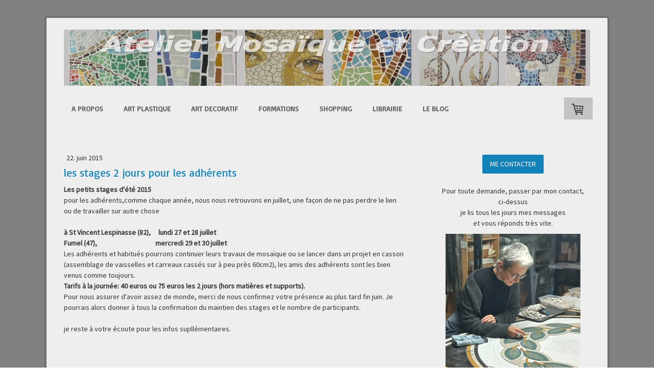

--- FILE ---
content_type: text/html; charset=UTF-8
request_url: https://www.mosaique-et-creation.com/2015/06/22/les-stages-2-jours-pour-les-adh%C3%A9rents/
body_size: 13859
content:
<!DOCTYPE html>
<html lang="fr-FR"><head>
    <meta charset="utf-8"/>
    <link rel="dns-prefetch preconnect" href="https://u.jimcdn.com/" crossorigin="anonymous"/>
<link rel="dns-prefetch preconnect" href="https://assets.jimstatic.com/" crossorigin="anonymous"/>
<link rel="dns-prefetch preconnect" href="https://image.jimcdn.com" crossorigin="anonymous"/>
<link rel="dns-prefetch preconnect" href="https://fonts.jimstatic.com" crossorigin="anonymous"/>
<meta name="viewport" content="width=device-width, initial-scale=1"/>
<meta http-equiv="X-UA-Compatible" content="IE=edge"/>
<meta name="description" content=""/>
<meta name="robots" content="index, follow, archive"/>
<meta property="st:section" content=""/>
<meta name="generator" content="Jimdo Creator"/>
<meta name="twitter:title" content="les stages 2 jours pour les adhérents"/>
<meta name="twitter:description" content="Les petits stages d'été 2015 pour les adhérents,comme chaque année, nous nous retrouvons en juillet, une façon de ne pas perdre le lien ou de travailler sur autre chose à St Vincent Lespinasse (82), lundi 27 et 28 juillet Fumel (47), mercredi 29 et 30 juillet Les adhérents et habitués pourrons continuer leurs travaux de mosaïque ou se lancer dans un projet en casson (assemblage de vaisselles et carreaux cassés sur à peu près 60cm2), les amis des adhérents sont les bien venus comme toujours. Tarifs à la journée: 40 euros ou 75 euros les 2 jours (hors matières et supports). Pour nous assurer d'avoir assez de monde, merci de nous confirmez votre présence au plus tard fin juin. Je pourrais alors donner à tous la confirmation du maintien des stages et le nombre de participants. je reste à votre écoute pour les infos supllémentaires."/>
<meta name="twitter:card" content="summary_large_image"/>
<meta property="og:url" content="http://www.mosaique-et-creation.com/2015/06/22/les-stages-2-jours-pour-les-adh%C3%A9rents/"/>
<meta property="og:title" content="les stages 2 jours pour les adhérents"/>
<meta property="og:description" content="Les petits stages d'été 2015 pour les adhérents,comme chaque année, nous nous retrouvons en juillet, une façon de ne pas perdre le lien ou de travailler sur autre chose à St Vincent Lespinasse (82), lundi 27 et 28 juillet Fumel (47), mercredi 29 et 30 juillet Les adhérents et habitués pourrons continuer leurs travaux de mosaïque ou se lancer dans un projet en casson (assemblage de vaisselles et carreaux cassés sur à peu près 60cm2), les amis des adhérents sont les bien venus comme toujours. Tarifs à la journée: 40 euros ou 75 euros les 2 jours (hors matières et supports). Pour nous assurer d'avoir assez de monde, merci de nous confirmez votre présence au plus tard fin juin. Je pourrais alors donner à tous la confirmation du maintien des stages et le nombre de participants. je reste à votre écoute pour les infos supllémentaires."/>
<meta property="og:type" content="article"/>
<meta property="og:locale" content="fr_FR"/>
<meta property="og:site_name" content="Mosaique et Creation, Mathilde L'Huillier"/>
<meta property="article:published_time" content="2015-06-22 12:09:00"/><title>les stages 2 jours pour les adhérents - Mosaique et Creation, Mathilde L'Huillier</title>
<link rel="shortcut icon" href="https://u.jimcdn.com/cms/o/s7493ebf870844af1/img/favicon.png?t=1447322382"/>
    <link rel="alternate" type="application/rss+xml" title="Blog" href="https://www.mosaique-et-creation.com/rss/blog"/>    
<link rel="canonical" href="https://www.mosaique-et-creation.com/2015/06/22/les-stages-2-jours-pour-les-adhérents/"/>

        <script src="https://assets.jimstatic.com/ckies.js.865e7e29143a563466bd.js"></script>

        <script src="https://assets.jimstatic.com/cookieControl.js.05068c522913fc506a64.js"></script>
    <script>window.CookieControlSet.setToNormal();</script>

    <style>html,body{margin:0}.hidden{display:none}.n{padding:5px}#cc-website-title a {text-decoration: none}.cc-m-image-align-1{text-align:left}.cc-m-image-align-2{text-align:right}.cc-m-image-align-3{text-align:center}</style>

        <link href="https://u.jimcdn.com/cms/o/s7493ebf870844af1/layout/dm_4c27fa47d01b969dd523213ff5d8e8aa/css/layout.css?t=1526995163" rel="stylesheet" type="text/css" id="jimdo_layout_css"/>
<script>     /* <![CDATA[ */     /*!  loadCss [c]2014 @scottjehl, Filament Group, Inc.  Licensed MIT */     window.loadCSS = window.loadCss = function(e,n,t){var r,l=window.document,a=l.createElement("link");if(n)r=n;else{var i=(l.body||l.getElementsByTagName("head")[0]).childNodes;r=i[i.length-1]}var o=l.styleSheets;a.rel="stylesheet",a.href=e,a.media="only x",r.parentNode.insertBefore(a,n?r:r.nextSibling);var d=function(e){for(var n=a.href,t=o.length;t--;)if(o[t].href===n)return e.call(a);setTimeout(function(){d(e)})};return a.onloadcssdefined=d,d(function(){a.media=t||"all"}),a};     window.onloadCSS = function(n,o){n.onload=function(){n.onload=null,o&&o.call(n)},"isApplicationInstalled"in navigator&&"onloadcssdefined"in n&&n.onloadcssdefined(o)}     /* ]]> */ </script>     <script>
// <![CDATA[
onloadCSS(loadCss('https://assets.jimstatic.com/web.css.0732c147b7adfbb7c932a67d78765812.css') , function() {
    this.id = 'jimdo_web_css';
});
// ]]>
</script>
<link href="https://assets.jimstatic.com/web.css.0732c147b7adfbb7c932a67d78765812.css" rel="preload" as="style"/>
<noscript>
<link href="https://assets.jimstatic.com/web.css.0732c147b7adfbb7c932a67d78765812.css" rel="stylesheet"/>
</noscript>
    <script>
    //<![CDATA[
        var jimdoData = {"isTestserver":false,"isLcJimdoCom":false,"isJimdoHelpCenter":false,"isProtectedPage":false,"cstok":"7706f32289b28375bc2c425c971532b0eef6f767","cacheJsKey":"a696674d4c92f468fb8c962458f373cd72fe7ea7","cacheCssKey":"a696674d4c92f468fb8c962458f373cd72fe7ea7","cdnUrl":"https:\/\/assets.jimstatic.com\/","minUrl":"https:\/\/assets.jimstatic.com\/app\/cdn\/min\/file\/","authUrl":"https:\/\/a.jimdo.com\/","webPath":"https:\/\/www.mosaique-et-creation.com\/","appUrl":"https:\/\/a.jimdo.com\/","cmsLanguage":"fr_FR","isFreePackage":false,"mobile":false,"isDevkitTemplateUsed":true,"isTemplateResponsive":true,"websiteId":"s7493ebf870844af1","pageId":1101808463,"packageId":3,"shop":{"deliveryTimeTexts":{"1":"de 1 \u00e0 5 jours de d\u00e9lai de livraison","2":"de 5 \u00e0 10 jours de d\u00e9lai de livraison","3":"d\u00e9lai de livraison de plus de 10 jours"},"checkoutButtonText":"Paiement","isReady":true,"currencyFormat":{"pattern":"#,##0.00 \u00a4","convertedPattern":"#,##0.00 $","symbols":{"GROUPING_SEPARATOR":".","DECIMAL_SEPARATOR":",","CURRENCY_SYMBOL":"\u20ac"}},"currencyLocale":"de_DE"},"tr":{"gmap":{"searchNotFound":"L'adresse entr\u00e9e n'a pu \u00eatre trouv\u00e9e. ","routeNotFound":"L'itin\u00e9raire n'a pas pu \u00eatre calcul\u00e9. Raisons possibles: l'adresse de d\u00e9part n'est pas assez pr\u00e9cise ou trop \u00e9loign\u00e9e de l'adresse d'arriv\u00e9e."},"shop":{"checkoutSubmit":{"next":"\u00c9tape suivante","wait":"Attendez s'il vous pla\u00eet"},"paypalError":"Une erreur est intervenue. Veuillez r\u00e9essayer !","cartBar":"Panier d'achat","maintenance":"Cette e-boutique est indisponible pour le moment. Veuillez r\u00e9essayer plus tard.","addToCartOverlay":{"productInsertedText":"L'article a \u00e9t\u00e9 ajout\u00e9 au panier.","continueShoppingText":"Continuer les achats","reloadPageText":"Charger \u00e0 nouveau"},"notReadyText":"Cette e-boutique n'est pas encore compl\u00e8te.","numLeftText":"Plus de {:num} exemplaires de cet article ne sont  pas disponibles pour le moment.","oneLeftText":"Seulement un exemplaire de cet article est disponible."},"common":{"timeout":"Un probl\u00e8me est survenu. L'action demand\u00e9e a \u00e9t\u00e9 annul\u00e9e. Veuillez r\u00e9essayer dans quelques minutes."},"form":{"badRequest":"Une erreur est survenue. Les donn\u00e9es n'ont pas pu \u00eatre transmises. Veuillez essayer \u00e0 nouveau. "}},"jQuery":"jimdoGen002","isJimdoMobileApp":false,"bgConfig":{"id":20340963,"type":"color","color":"rgb(129, 129, 129)"},"bgFullscreen":null,"responsiveBreakpointLandscape":767,"responsiveBreakpointPortrait":480,"copyableHeadlineLinks":false,"tocGeneration":false,"googlemapsConsoleKey":false,"loggingForAnalytics":false,"loggingForPredefinedPages":false,"isFacebookPixelIdEnabled":false,"userAccountId":"0f009e80-e99f-44ff-ae2e-92eeda298ea9"};
    // ]]>
</script>

     <script> (function(window) { 'use strict'; var regBuff = window.__regModuleBuffer = []; var regModuleBuffer = function() { var args = [].slice.call(arguments); regBuff.push(args); }; if (!window.regModule) { window.regModule = regModuleBuffer; } })(window); </script>
    <script src="https://assets.jimstatic.com/web.js.9116b46b92b1358798e9.js" async="true"></script>
    <script src="https://assets.jimstatic.com/at.js.4414d972ea768b46a7c9.js"></script>
    

</head>

<body class="body cc-page cc-page-blog j-has-shop j-m-gallery-styles j-m-video-styles j-m-hr-styles j-m-header-styles j-m-text-styles j-m-emotionheader-styles j-m-htmlCode-styles j-m-rss-styles j-m-form-styles j-m-table-styles j-m-textWithImage-styles j-m-downloadDocument-styles j-m-imageSubtitle-styles j-m-flickr-styles j-m-googlemaps-styles j-m-blogSelection-styles j-m-comment-styles j-m-jimdo-styles j-m-profile-styles j-m-guestbook-styles j-m-promotion-styles j-m-twitter-styles j-m-hgrid-styles j-m-shoppingcart-styles j-m-catalog-styles j-m-product-styles-disabled j-m-facebook-styles j-m-sharebuttons-styles-disabled j-m-formnew-styles-disabled j-m-callToAction-styles j-m-turbo-styles j-m-spacing-styles j-m-googleplus-styles j-m-dummy-styles j-m-search-styles j-m-booking-styles j-m-socialprofiles-styles j-footer-styles cc-pagemode-default cc-content-parent" id="page-1101808463">

<div id="cc-inner" class="cc-content-parent">
  <!-- _main.sass -->
  <input type="checkbox" id="jtpl-navigation__checkbox" class="jtpl-navigation__checkbox"/><div class="jtpl-main cc-content-parent">

    <!-- background-area -->
    <div class="jtpl-background-area" background-area=""></div>
    <!-- END background-area -->

    <!-- _mobile-navigation.sass-->
    <div class="jtpl-mobile-topbar navigation-colors navigation-colors--transparency">
      <label for="jtpl-navigation__checkbox" class="jtpl-navigation__label navigation-colors__menu-icon">
        <span class="jtpl-navigation__icon navigation-colors__menu-icon"></span>
      </label>
    </div>
    <div class="jtpl-mobile-navigation navigation-colors navigation-colors--transparency">
      <div class="jtpl-mobile-navigation-container">
        <div data-container="navigation"><div class="j-nav-variant-nested"><ul class="cc-nav-level-0 j-nav-level-0"><li id="cc-nav-view-1021867463" class="jmd-nav__list-item-0 j-nav-has-children"><a href="/" data-link-title="A PROPOS">A PROPOS</a><span data-navi-toggle="cc-nav-view-1021867463" class="jmd-nav__toggle-button"></span><ul class="cc-nav-level-1 j-nav-level-1"><li id="cc-nav-view-1021867563" class="jmd-nav__list-item-1"><a href="/a-propos/l-atelier/" data-link-title="l'Atelier">l'Atelier</a></li><li id="cc-nav-view-1061301663" class="jmd-nav__list-item-1"><a href="/a-propos/parcours-et-cv/" data-link-title="Parcours et CV">Parcours et CV</a></li><li id="cc-nav-view-1203577263" class="jmd-nav__list-item-1"><a href="/a-propos/agenda-des-expositons/" data-link-title="Agenda des expositons">Agenda des expositons</a></li><li id="cc-nav-view-1410121463" class="jmd-nav__list-item-1"><a href="/a-propos/galeries-partenaires/" data-link-title="Galeries partenaires">Galeries partenaires</a></li><li id="cc-nav-view-1061754563" class="jmd-nav__list-item-1"><a href="/a-propos/articles-de-presse/" data-link-title="Articles de presse">Articles de presse</a></li><li id="cc-nav-view-1402716663" class="jmd-nav__list-item-1"><a href="/a-propos/les-termes-et-la-defiscalisation/" data-link-title="Les termes et la defiscalisation">Les termes et la defiscalisation</a></li></ul></li><li id="cc-nav-view-1398473963" class="jmd-nav__list-item-0 j-nav-has-children"><a href="/art-plastique/" data-link-title="ART PLASTIQUE">ART PLASTIQUE</a><span data-navi-toggle="cc-nav-view-1398473963" class="jmd-nav__toggle-button"></span><ul class="cc-nav-level-1 j-nav-level-1"><li id="cc-nav-view-1400509363" class="jmd-nav__list-item-1"><a href="/art-plastique/urban/" data-link-title="Urban">Urban</a></li><li id="cc-nav-view-1098527363" class="jmd-nav__list-item-1"><a href="/art-plastique/portraits-en-tableaux/" data-link-title="Portraits en tableaux">Portraits en tableaux</a></li><li id="cc-nav-view-1098540263" class="jmd-nav__list-item-1"><a href="/art-plastique/creations-mixtes/" data-link-title="Creations  mixtes">Creations  mixtes</a></li><li id="cc-nav-view-1098522063" class="jmd-nav__list-item-1"><a href="/art-plastique/objets-rakus/" data-link-title="Objets rakus">Objets rakus</a></li></ul></li><li id="cc-nav-view-1199979563" class="jmd-nav__list-item-0 j-nav-has-children"><a href="/art-decoratif/" data-link-title="ART DECORATIF">ART DECORATIF</a><span data-navi-toggle="cc-nav-view-1199979563" class="jmd-nav__toggle-button"></span><ul class="cc-nav-level-1 j-nav-level-1"><li id="cc-nav-view-1059679763" class="jmd-nav__list-item-1"><a href="/art-decoratif/tapis-sols/" data-link-title="Tapis &amp; sols">Tapis &amp; sols</a></li><li id="cc-nav-view-1388528063" class="jmd-nav__list-item-1"><a href="/art-decoratif/salles-de-bain/" data-link-title="Salles de bain">Salles de bain</a></li><li id="cc-nav-view-1383459463" class="jmd-nav__list-item-1"><a href="/art-decoratif/portraits/" data-link-title="Portraits">Portraits</a></li><li id="cc-nav-view-1383459263" class="jmd-nav__list-item-1"><a href="/art-decoratif/fresques-a-theme/" data-link-title="fresques a theme">fresques a theme</a></li><li id="cc-nav-view-1388528263" class="jmd-nav__list-item-1"><a href="/art-decoratif/blasons-enseignes/" data-link-title="Blasons &amp; Enseignes">Blasons &amp; Enseignes</a></li><li id="cc-nav-view-1067148763" class="jmd-nav__list-item-1"><a href="/art-decoratif/archives-familliale/" data-link-title="Archives familliale">Archives familliale</a></li></ul></li><li id="cc-nav-view-1080055363" class="jmd-nav__list-item-0 j-nav-has-children"><a href="/formations/" data-link-title="FORMATIONS">FORMATIONS</a><span data-navi-toggle="cc-nav-view-1080055363" class="jmd-nav__toggle-button"></span><ul class="cc-nav-level-1 j-nav-level-1"><li id="cc-nav-view-1200202463" class="jmd-nav__list-item-1"><a href="/formations/cours-en-region/" data-link-title="Cours en region">Cours en region</a></li><li id="cc-nav-view-1025719963" class="jmd-nav__list-item-1"><a href="/formations/stages-d-ete-en-atelier/" data-link-title="Stages d'ete en atelier">Stages d'ete en atelier</a></li><li id="cc-nav-view-1077862963" class="jmd-nav__list-item-1"><a href="/formations/formations-pro/" data-link-title="Formations Pro">Formations Pro</a></li></ul></li><li id="cc-nav-view-1203746563" class="jmd-nav__list-item-0 j-nav-has-children"><a href="/shopping/" data-link-title="SHOPPING">SHOPPING</a><span data-navi-toggle="cc-nav-view-1203746563" class="jmd-nav__toggle-button"></span><ul class="cc-nav-level-1 j-nav-level-1"><li id="cc-nav-view-1025667163" class="jmd-nav__list-item-1"><a href="/shopping/vrac-2x2-gres-cerame/" data-link-title="Vrac 2x2 gres cerame">Vrac 2x2 gres cerame</a></li><li id="cc-nav-view-1021867963" class="jmd-nav__list-item-1"><a href="/shopping/vrac-1x1-gres-emaille/" data-link-title="Vrac 1x1 gres emaille">Vrac 1x1 gres emaille</a></li><li id="cc-nav-view-1401151063" class="jmd-nav__list-item-1"><a href="/shopping/les-kits-pixels-art/" data-link-title="LES KITS PIXELS ART">LES KITS PIXELS ART</a></li><li id="cc-nav-view-1407696263" class="jmd-nav__list-item-1"><a href="/shopping/les-kits-apprentissage/" data-link-title="LES KITS APPRENTISSAGE">LES KITS APPRENTISSAGE</a></li></ul></li><li id="cc-nav-view-1203744563" class="jmd-nav__list-item-0"><a href="/librairie/" data-link-title="LIBRAIRIE">LIBRAIRIE</a></li><li id="cc-nav-view-1061920163" class="jmd-nav__list-item-0"><a href="/le-blog/" data-link-title="LE BLOG">LE BLOG</a></li></ul></div></div>
      </div>
    </div>
    <!-- END _mobile-navigation.sass-->
      <div class="jtpl-section__gutter layout-alignment content-options-box cc-content-parent">

      <!-- _header.sass -->
      <header class="jtpl-header"><div class="jtpl-header__container">
          <div id="cc-website-logo" class="cc-single-module-element"><div id="cc-m-6141342663" class="j-module n j-imageSubtitle"><div class="cc-m-image-container"><figure class="cc-imagewrapper cc-m-image-align-1">
<a href="https://www.mosaique-et-creation.com/" target="_self"><img srcset="https://image.jimcdn.com/cdn-cgi/image/width=320%2Cheight=10000%2Cfit=contain%2Cformat=jpg%2C/app/cms/storage/image/path/s7493ebf870844af1/image/ib80601dc025d65a7/version/1415359154/image.jpg 320w, https://image.jimcdn.com/cdn-cgi/image/width=640%2Cheight=10000%2Cfit=contain%2Cformat=jpg%2C/app/cms/storage/image/path/s7493ebf870844af1/image/ib80601dc025d65a7/version/1415359154/image.jpg 640w, https://image.jimcdn.com/cdn-cgi/image/width=960%2Cheight=10000%2Cfit=contain%2Cformat=jpg%2C/app/cms/storage/image/path/s7493ebf870844af1/image/ib80601dc025d65a7/version/1415359154/image.jpg 960w, https://image.jimcdn.com/cdn-cgi/image/width=1030%2Cheight=10000%2Cfit=contain%2Cformat=jpg%2C/app/cms/storage/image/path/s7493ebf870844af1/image/ib80601dc025d65a7/version/1415359154/image.jpg 1030w, https://image.jimcdn.com/cdn-cgi/image/width=1280%2Cheight=10000%2Cfit=contain%2Cformat=jpg%2C/app/cms/storage/image/path/s7493ebf870844af1/image/ib80601dc025d65a7/version/1415359154/image.jpg 1280w, https://image.jimcdn.com/cdn-cgi/image//app/cms/storage/image/path/s7493ebf870844af1/image/ib80601dc025d65a7/version/1415359154/image.jpg 1820w" sizes="(min-width: 1030px) 1030px, 100vw" id="cc-m-imagesubtitle-image-6141342663" src="https://image.jimcdn.com/cdn-cgi/image/width=1030%2Cheight=10000%2Cfit=contain%2Cformat=jpg%2C/app/cms/storage/image/path/s7493ebf870844af1/image/ib80601dc025d65a7/version/1415359154/image.jpg" alt="Mosaique et Creation, Mathilde L'Huillier" class="" data-src-width="1820" data-src-height="195" data-src="https://image.jimcdn.com/cdn-cgi/image/width=1030%2Cheight=10000%2Cfit=contain%2Cformat=jpg%2C/app/cms/storage/image/path/s7493ebf870844af1/image/ib80601dc025d65a7/version/1415359154/image.jpg" data-image-id="4427031463"/></a>    

</figure>
</div>
<div class="cc-clear"></div>
<script id="cc-m-reg-6141342663">// <![CDATA[

    window.regModule("module_imageSubtitle", {"data":{"imageExists":true,"hyperlink":"","hyperlink_target":"","hyperlinkAsString":"","pinterest":"0","id":6141342663,"widthEqualsContent":"1","resizeWidth":"1030","resizeHeight":111},"id":6141342663});
// ]]>
</script></div></div>
          
        </div>

        <div class="jtpl-navigation">
          <!-- navigation.sass -->
          <nav class="jtpl-navigation__inner navigation-colors navigation-alignment" data-dropdown="true"><div data-container="navigation"><div class="j-nav-variant-nested"><ul class="cc-nav-level-0 j-nav-level-0"><li id="cc-nav-view-1021867463" class="jmd-nav__list-item-0 j-nav-has-children"><a href="/" data-link-title="A PROPOS">A PROPOS</a><span data-navi-toggle="cc-nav-view-1021867463" class="jmd-nav__toggle-button"></span><ul class="cc-nav-level-1 j-nav-level-1"><li id="cc-nav-view-1021867563" class="jmd-nav__list-item-1"><a href="/a-propos/l-atelier/" data-link-title="l'Atelier">l'Atelier</a></li><li id="cc-nav-view-1061301663" class="jmd-nav__list-item-1"><a href="/a-propos/parcours-et-cv/" data-link-title="Parcours et CV">Parcours et CV</a></li><li id="cc-nav-view-1203577263" class="jmd-nav__list-item-1"><a href="/a-propos/agenda-des-expositons/" data-link-title="Agenda des expositons">Agenda des expositons</a></li><li id="cc-nav-view-1410121463" class="jmd-nav__list-item-1"><a href="/a-propos/galeries-partenaires/" data-link-title="Galeries partenaires">Galeries partenaires</a></li><li id="cc-nav-view-1061754563" class="jmd-nav__list-item-1"><a href="/a-propos/articles-de-presse/" data-link-title="Articles de presse">Articles de presse</a></li><li id="cc-nav-view-1402716663" class="jmd-nav__list-item-1"><a href="/a-propos/les-termes-et-la-defiscalisation/" data-link-title="Les termes et la defiscalisation">Les termes et la defiscalisation</a></li></ul></li><li id="cc-nav-view-1398473963" class="jmd-nav__list-item-0 j-nav-has-children"><a href="/art-plastique/" data-link-title="ART PLASTIQUE">ART PLASTIQUE</a><span data-navi-toggle="cc-nav-view-1398473963" class="jmd-nav__toggle-button"></span><ul class="cc-nav-level-1 j-nav-level-1"><li id="cc-nav-view-1400509363" class="jmd-nav__list-item-1"><a href="/art-plastique/urban/" data-link-title="Urban">Urban</a></li><li id="cc-nav-view-1098527363" class="jmd-nav__list-item-1"><a href="/art-plastique/portraits-en-tableaux/" data-link-title="Portraits en tableaux">Portraits en tableaux</a></li><li id="cc-nav-view-1098540263" class="jmd-nav__list-item-1"><a href="/art-plastique/creations-mixtes/" data-link-title="Creations  mixtes">Creations  mixtes</a></li><li id="cc-nav-view-1098522063" class="jmd-nav__list-item-1"><a href="/art-plastique/objets-rakus/" data-link-title="Objets rakus">Objets rakus</a></li></ul></li><li id="cc-nav-view-1199979563" class="jmd-nav__list-item-0 j-nav-has-children"><a href="/art-decoratif/" data-link-title="ART DECORATIF">ART DECORATIF</a><span data-navi-toggle="cc-nav-view-1199979563" class="jmd-nav__toggle-button"></span><ul class="cc-nav-level-1 j-nav-level-1"><li id="cc-nav-view-1059679763" class="jmd-nav__list-item-1"><a href="/art-decoratif/tapis-sols/" data-link-title="Tapis &amp; sols">Tapis &amp; sols</a></li><li id="cc-nav-view-1388528063" class="jmd-nav__list-item-1"><a href="/art-decoratif/salles-de-bain/" data-link-title="Salles de bain">Salles de bain</a></li><li id="cc-nav-view-1383459463" class="jmd-nav__list-item-1"><a href="/art-decoratif/portraits/" data-link-title="Portraits">Portraits</a></li><li id="cc-nav-view-1383459263" class="jmd-nav__list-item-1"><a href="/art-decoratif/fresques-a-theme/" data-link-title="fresques a theme">fresques a theme</a></li><li id="cc-nav-view-1388528263" class="jmd-nav__list-item-1"><a href="/art-decoratif/blasons-enseignes/" data-link-title="Blasons &amp; Enseignes">Blasons &amp; Enseignes</a></li><li id="cc-nav-view-1067148763" class="jmd-nav__list-item-1"><a href="/art-decoratif/archives-familliale/" data-link-title="Archives familliale">Archives familliale</a></li></ul></li><li id="cc-nav-view-1080055363" class="jmd-nav__list-item-0 j-nav-has-children"><a href="/formations/" data-link-title="FORMATIONS">FORMATIONS</a><span data-navi-toggle="cc-nav-view-1080055363" class="jmd-nav__toggle-button"></span><ul class="cc-nav-level-1 j-nav-level-1"><li id="cc-nav-view-1200202463" class="jmd-nav__list-item-1"><a href="/formations/cours-en-region/" data-link-title="Cours en region">Cours en region</a></li><li id="cc-nav-view-1025719963" class="jmd-nav__list-item-1"><a href="/formations/stages-d-ete-en-atelier/" data-link-title="Stages d'ete en atelier">Stages d'ete en atelier</a></li><li id="cc-nav-view-1077862963" class="jmd-nav__list-item-1"><a href="/formations/formations-pro/" data-link-title="Formations Pro">Formations Pro</a></li></ul></li><li id="cc-nav-view-1203746563" class="jmd-nav__list-item-0 j-nav-has-children"><a href="/shopping/" data-link-title="SHOPPING">SHOPPING</a><span data-navi-toggle="cc-nav-view-1203746563" class="jmd-nav__toggle-button"></span><ul class="cc-nav-level-1 j-nav-level-1"><li id="cc-nav-view-1025667163" class="jmd-nav__list-item-1"><a href="/shopping/vrac-2x2-gres-cerame/" data-link-title="Vrac 2x2 gres cerame">Vrac 2x2 gres cerame</a></li><li id="cc-nav-view-1021867963" class="jmd-nav__list-item-1"><a href="/shopping/vrac-1x1-gres-emaille/" data-link-title="Vrac 1x1 gres emaille">Vrac 1x1 gres emaille</a></li><li id="cc-nav-view-1401151063" class="jmd-nav__list-item-1"><a href="/shopping/les-kits-pixels-art/" data-link-title="LES KITS PIXELS ART">LES KITS PIXELS ART</a></li><li id="cc-nav-view-1407696263" class="jmd-nav__list-item-1"><a href="/shopping/les-kits-apprentissage/" data-link-title="LES KITS APPRENTISSAGE">LES KITS APPRENTISSAGE</a></li></ul></li><li id="cc-nav-view-1203744563" class="jmd-nav__list-item-0"><a href="/librairie/" data-link-title="LIBRAIRIE">LIBRAIRIE</a></li><li id="cc-nav-view-1061920163" class="jmd-nav__list-item-0"><a href="/le-blog/" data-link-title="LE BLOG">LE BLOG</a></li></ul></div></div>
          </nav><!-- END navigation.sass --><!-- _cart.sass --><div class="jtpl-cart">
            <div id="cc-sidecart-wrapper"><script>// <![CDATA[

    window.regModule("sidebar_shoppingcart", {"variant":"default","currencyLocale":"de_DE","currencyFormat":{"pattern":"#,##0.00 \u00a4","convertedPattern":"#,##0.00 $","symbols":{"GROUPING_SEPARATOR":".","DECIMAL_SEPARATOR":",","CURRENCY_SYMBOL":"\u20ac"}},"tr":{"cart":{"subtotalText":"Sous-total","emptyBasketText":"Votre panier est vide. "}}});
// ]]>
</script></div>
          </div>
          <!-- END _cart.sass -->

        </div>

      </header><!-- END _header-sass --><!-- _content-container.sass --><div class="jtpl-content__container cc-content-parent">
        <div class="jtpl-breadcrump breadcrumb-options">
          <div data-container="navigation"><div class="j-nav-variant-breadcrumb"><ol/></div></div>
        </div>

        <div class="jtpl-content content-options cc-content-parent">
          <div id="content_area" data-container="content"><div id="content_start"></div>
        <article class="j-blog"><div class="n j-blog-meta j-blog-post--header">
    <div class="j-text j-module n">
                <span class="j-text j-blog-post--date">
            22. juin 2015        </span>
    </div>
    <h1 class="j-blog-header j-blog-headline j-blog-post--headline">les stages 2 jours pour les adhérents</h1>
</div>
<div class="post j-blog-content">
        <div id="cc-matrix-1364189663"><div id="cc-m-6198798863" class="j-module n j-text "><p>
    <strong>Les petits stages d'été 2015</strong>
</p>

<p>
    pour les adhérents,comme chaque année, nous nous retrouvons en juillet, une façon de ne pas perdre le lien ou de travailler sur autre chose
</p>

<p>
     <br/>
</p>

<p>
    <strong>à St Vincent Lespinasse (82),     lundi 27 et 28 juillet</strong>
</p>

<p>
    <strong>Fumel
    (47),                                     
    mercredi 29 et 30 juillet</strong>
</p>

<p>
    Les adhérents et habitués pourrons continuer leurs travaux de mosaïque ou se lancer dans un projet en casson (assemblage de vaisselles et carreaux cassés sur à peu près 60cm2), les amis des
    adhérents sont les bien venus comme toujours.
</p>

<p>
    <strong>Tarifs à la journée: 40 euros ou 75 euros les 2 jours (hors matières et supports).</strong>
</p>

<p>
    Pour nous assurer d'avoir assez de monde, merci de nous confirmez votre présence au plus tard fin juin. Je pourrais alors donner à tous la confirmation du maintien des stages et le nombre de
    participants.
</p>

<p>
     <br/>
</p>

<p>
    je reste à votre écoute pour les infos supllémentaires.<br/>
</p></div></div>
        </div><div class="j-module n j-text j-blog-post--tags-wrapper"><span class="j-blog-post--tags--template" style="display: none;"><span class="j-blog-post--tag">tagPlaceholder</span></span><span class="j-blog-post--tags-label" style="display: none;">Catégories : </span> <span class="j-blog-post--tags-list"></span></div></article>
        </div>
        </div>

        <aside class="jtpl-sidebar sidebar-options"><div data-container="sidebar"><div id="cc-matrix-1242033263"><div id="cc-m-8262747463" class="j-module n j-callToAction "><div class="j-calltoaction-wrapper j-calltoaction-align-2">
    <a class="j-calltoaction-link j-calltoaction-link-style-2" data-action="button" href="/contact/" data-title="ME CONTACTER">
        ME CONTACTER    </a>
</div>
</div><div id="cc-m-8502119663" class="j-module n j-text "><p style="text-align: center;">
    Pour toute demande, passer par mon contact,
</p>

<p style="text-align: center;">
    ci-dessus
</p>

<p style="text-align: center;">
    je lis tous les jours mes messages
</p>

<p style="text-align: center;">
    et vous réponds très vite.
</p></div><div id="cc-m-8314488463" class="j-module n j-imageSubtitle "><figure class="cc-imagewrapper cc-m-image-align-3">
<a href="javascript:;" rel="lightbox" data-href="https://image.jimcdn.com/cdn-cgi/image/fit=contain%2Cformat=jpg%2C/app/cms/storage/image/path/s7493ebf870844af1/image/i081983f021c55eaa/version/1746001788/image.jpg"><img srcset="https://image.jimcdn.com/cdn-cgi/image/width=264%2Cheight=10000%2Cfit=contain%2Cformat=jpg%2C/app/cms/storage/image/path/s7493ebf870844af1/image/i081983f021c55eaa/version/1746001788/image.jpg 264w, https://image.jimcdn.com/cdn-cgi/image/width=320%2Cheight=10000%2Cfit=contain%2Cformat=jpg%2C/app/cms/storage/image/path/s7493ebf870844af1/image/i081983f021c55eaa/version/1746001788/image.jpg 320w, https://image.jimcdn.com/cdn-cgi/image/width=528%2Cheight=10000%2Cfit=contain%2Cformat=jpg%2C/app/cms/storage/image/path/s7493ebf870844af1/image/i081983f021c55eaa/version/1746001788/image.jpg 528w" sizes="(min-width: 264px) 264px, 100vw" id="cc-m-imagesubtitle-image-8314488463" src="https://image.jimcdn.com/cdn-cgi/image/width=264%2Cheight=10000%2Cfit=contain%2Cformat=jpg%2C/app/cms/storage/image/path/s7493ebf870844af1/image/i081983f021c55eaa/version/1746001788/image.jpg" alt="" class="" data-src-width="1283" data-src-height="1499" data-src="https://image.jimcdn.com/cdn-cgi/image/width=264%2Cheight=10000%2Cfit=contain%2Cformat=jpg%2C/app/cms/storage/image/path/s7493ebf870844af1/image/i081983f021c55eaa/version/1746001788/image.jpg" data-image-id="5483603763"/></a>    

</figure>

<div class="cc-clear"></div>
<script id="cc-m-reg-8314488463">// <![CDATA[

    window.regModule("module_imageSubtitle", {"data":{"imageExists":true,"hyperlink":"","hyperlink_target":"_blank","hyperlinkAsString":"","pinterest":"0","id":8314488463,"widthEqualsContent":"0","resizeWidth":"264","resizeHeight":309},"variant":"default","selector":"#cc-m-8314488463","id":8314488463});
// ]]>
</script></div><div id="cc-m-5526794163" class="j-module n j-text "><p style="text-align: center;">
    <span style="font-size: 12px;"><strong>MON ATELIER MOSAIQUE ET CREATION:</strong></span>
</p>

<p style="text-align: center;">
    <span style="font-size: 12px;"><strong>351 rue CROIX ST MARC,</strong><strong> </strong></span><span style="font-size: 12px;"><strong>40260 TALLER, FRANCE.</strong></span>
</p>

<p style="text-align: center;">
    <span style="font-size: 12px;"><strong>Visite sur RDV</strong></span>
</p></div><div id="cc-m-6479817763" class="j-module n j-facebook ">        <div class="j-search-results">
            <button class="fb-placeholder-button j-fb-placeholder-button"><span class="like-icon"></span>Connexion à Facebook</button>
            <div class="fb-page" data-href="https://www.facebook.com/Mathilde-LHuillier-Mosaique-285909211548473" data-hide-cover="false" data-show-facepile="false" data-show-posts="false" data-width="302"></div>
        </div><script>// <![CDATA[

    window.regModule("module_facebook", []);
// ]]>
</script></div><div id="cc-m-5526797363" class="j-module n j-googlemaps ">

<div id="cc-m-map-5526797363">
    <div class="cc-map-wrapper" style="height: 200px;">
                <iframe class="cc-map-embed-iframe" width="100%" height="200" frameborder="0" allowfullscreen="allowfullscreen" style="border: 0; display: none" data-src="https://www.google.com/maps/embed/v1/place?key=AIzaSyASzqnCrYBWXhFtdlXXBg_KCLxQTa1I5Y4&amp;q=43.8731403977%2C-1.06946258734&amp;maptype=roadmap">
        </iframe>
                    <div class="cc-map-embed-placeholder" style="                      display: none;                      height: 200px;                      background: no-repeat center url(https://assets.jimstatic.com/s/img/google_map_placeholder.png);                      background-size: auto;                      box-shadow: inset 0 0 0 2000px rgb(0 0 0 / 40%);                      color: white;                      vertical-align: middle;                      justify-content: center;                      align-items: center;                      width: 100%;                      ">
                <span style="padding: 10px;">
                    Le contenu Google Maps ne s'affiche pas en raison de vos paramètres des cookies actuels. Cliquez sur la <a href="javascript:window.CookieControl.showCookieSettings();">politique d'utilisation des cookies</a> (Fonctionnels) pour accepter la politique d'utilisation des cookies de Google Maps et visualiser le contenu. Pour plus d'informations, consultez la <a href="https://policies.google.com/privacy" target="_blank">politique de confidentialité</a> de Google Maps.                </span>
            </div>
                </div>
</div>
<script id="cc-m-reg-5526797363">// <![CDATA[

    window.regModule("module_googlemaps", {"id":5526797363,"selector":"#cc-m-map-5526797363","position":null,"mapTypeDefault":"roadmap","withinCms":false,"minHeight":200,"maxHeight":1000,"height":"200","embedUrlQueryParams":{"key":"AIzaSyASzqnCrYBWXhFtdlXXBg_KCLxQTa1I5Y4","q":"43.8731403977,-1.06946258734","maptype":"roadmap"},"embedBaseUrl":"https:\/\/www.google.com\/maps\/embed\/v1\/place?key=AIzaSyBt9wuJT4E1LiRbJVwVHYnJZHpKhgfqCUE"});
// ]]>
</script></div><div id="cc-m-8295527263" class="j-module n j-spacing ">
    <div class="cc-m-spacer" style="height: 50px;">
    
</div>

</div><div id="cc-m-8487785363" class="j-module n j-text "><p style="text-align: center;">
    <span style="font-size: 18px;"><strong>NOUVEAU</strong></span>
</p>

<p style="text-align: center;">
    <strong>Expo permanente - Galerie en ligne C.JUNG</strong>
</p>

<p style="text-align: center;">
    <strong>Bayonne (64)</strong>
</p></div><div id="cc-m-8487785563" class="j-module n j-imageSubtitle "><figure class="cc-imagewrapper cc-m-image-align-3">
<a href="https://www.cjungalerie.com/les-artistes/lhuillier" target="_blank"><img srcset="https://image.jimcdn.com/cdn-cgi/image/width=269%2Cheight=10000%2Cfit=contain%2Cformat=jpg%2C/app/cms/storage/image/path/s7493ebf870844af1/image/i19d77e3d5d2f35c0/version/1701099820/image.jpg 269w, https://image.jimcdn.com/cdn-cgi/image/width=320%2Cheight=10000%2Cfit=contain%2Cformat=jpg%2C/app/cms/storage/image/path/s7493ebf870844af1/image/i19d77e3d5d2f35c0/version/1701099820/image.jpg 320w, https://image.jimcdn.com/cdn-cgi/image/width=538%2Cheight=10000%2Cfit=contain%2Cformat=jpg%2C/app/cms/storage/image/path/s7493ebf870844af1/image/i19d77e3d5d2f35c0/version/1701099820/image.jpg 538w" sizes="(min-width: 269px) 269px, 100vw" id="cc-m-imagesubtitle-image-8487785563" src="https://image.jimcdn.com/cdn-cgi/image/width=269%2Cheight=10000%2Cfit=contain%2Cformat=jpg%2C/app/cms/storage/image/path/s7493ebf870844af1/image/i19d77e3d5d2f35c0/version/1701099820/image.jpg" alt="" class="" data-src-width="904" data-src-height="555" data-src="https://image.jimcdn.com/cdn-cgi/image/width=269%2Cheight=10000%2Cfit=contain%2Cformat=jpg%2C/app/cms/storage/image/path/s7493ebf870844af1/image/i19d77e3d5d2f35c0/version/1701099820/image.jpg" data-image-id="5638103563"/></a>    

</figure>

<div class="cc-clear"></div>
<script id="cc-m-reg-8487785563">// <![CDATA[

    window.regModule("module_imageSubtitle", {"data":{"imageExists":true,"hyperlink":"https:\/\/www.cjungalerie.com\/les-artistes\/lhuillier","hyperlink_target":"_blank","hyperlinkAsString":"https:\/\/www.cjungalerie.com\/les-artistes\/lhuillier","pinterest":"0","id":8487785563,"widthEqualsContent":"0","resizeWidth":"269","resizeHeight":166},"id":8487785563});
// ]]>
</script></div><div id="cc-m-8487785663" class="j-module n j-spacing ">
    <div class="cc-m-spacer" style="height: 50px;">
    
</div>

</div><div id="cc-m-7526024963" class="j-module n j-callToAction "><div class="j-calltoaction-wrapper j-calltoaction-align-2">
    <a class="j-calltoaction-link j-calltoaction-link-style-3" data-action="button" href="/au-fil-de-nos-pas/" data-title="IDÉES DE SITES ET MUSÉES A VISITER">
        IDÉES DE SITES ET MUSÉES A VISITER    </a>
</div>
</div><div id="cc-m-8262865063" class="j-module n j-callToAction "><div class="j-calltoaction-wrapper j-calltoaction-align-2">
    <a class="j-calltoaction-link j-calltoaction-link-style-3" data-action="button" href="/liens/" data-title="LIENS PARTENAIRES">
        LIENS PARTENAIRES    </a>
</div>
</div><div id="cc-m-5557092463" class="j-module n j-hr ">    <hr/>
</div><div id="cc-m-6141745363" class="j-module n j-hr ">    <hr/>
</div></div></div>
        </aside>
</div>
      <!-- END _content-container.sass -->

      <!-- _footer.sass -->
      <footer class="jtpl-footer footer-options"><div id="contentfooter" data-container="footer">

    <div class="j-info-row"><sup>1</sup>  Valable pour les livraisons dans le pays suivant : France. Plus d'infos sur les délais de livraison dans d'autres pays ici : <a href="https://www.mosaique-et-creation.com/j/shop/deliveryinfo">Conditions de livraison et de paiement</a><br/><sup>2</sup> T.V.A. non applicable, article 293 B du CGI<br/></div>
    <div class="j-meta-links">
        <a href="//www.mosaique-et-creation.com/j/shop/terms">Conditions d'utilisation</a> | <a href="//www.mosaique-et-creation.com/j/shop/withdrawal">Conditions de retour et formulaire de rétractation</a> | <a href="//www.mosaique-et-creation.com/j/shop/deliveryinfo" data-meta-link="shop_delivery_info">Conditions de livraison et de paiement</a> | <a href="//www.mosaique-et-creation.com/j/privacy">Politique de confidentialité</a> | <a id="cookie-policy" href="javascript:window.CookieControl.showCookieSettings();">Politique des cookies</a><br/>attention, cette page contient des créations et des photos soumises au copyright.    </div>

    <div class="j-admin-links">
            
    <span class="loggedout">
        <a rel="nofollow" id="login" href="/login">Connexion </a>
    </span>

<span class="loggedin">
    <a rel="nofollow" id="logout" target="_top" href="https://cms.e.jimdo.com/app/cms/logout.php">
        Déconnecter    </a>
    |
    <a rel="nofollow" id="edit" target="_top" href="https://a.jimdo.com/app/auth/signin/jumpcms/?page=1101808463">Modifier</a>
</span>
        </div>

    
</div>

      </footer><!-- END _footer.sass -->
</div>
  </div>
</div>
    <ul class="cc-FloatingButtonBarContainer cc-FloatingButtonBarContainer-right hidden">

                    <!-- scroll to top button -->
            <li class="cc-FloatingButtonBarContainer-button-scroll">
                <a href="javascript:void(0);" title="Défiler vers le haut">
                    <span>Défiler vers le haut</span>
                </a>
            </li>
            <script>// <![CDATA[

    window.regModule("common_scrolltotop", []);
// ]]>
</script>    </ul>
    <script type="text/javascript">
//<![CDATA[
var _gaq = [];

_gaq.push(['_gat._anonymizeIp']);

if (window.CookieControl.isCookieAllowed("ga")) {
    _gaq.push(['a._setAccount', 'UA-157766113-1'],
        ['a._trackPageview']
        );

    (function() {
        var ga = document.createElement('script');
        ga.type = 'text/javascript';
        ga.async = true;
        ga.src = 'https://www.google-analytics.com/ga.js';

        var s = document.getElementsByTagName('script')[0];
        s.parentNode.insertBefore(ga, s);
    })();
}
addAutomatedTracking('creator.website', track_anon);
//]]>
</script>
    
<div id="loginbox" class="hidden">

    <div id="loginbox-header">

    <a class="cc-close" title="Fermer cet élément" href="#">fermer</a>

    <div class="c"></div>

</div>

<div id="loginbox-content">

        <div id="resendpw"></div>

        <div id="loginboxOuter"></div>
    </div>
</div>
<div id="loginbox-darklayer" class="hidden"></div>
<script>// <![CDATA[

    window.regModule("web_login", {"url":"https:\/\/www.mosaique-et-creation.com\/","pageId":1101808463});
// ]]>
</script>


<div class="cc-individual-cookie-settings" id="cc-individual-cookie-settings" style="display: none" data-nosnippet="true">

</div>
<script>// <![CDATA[

    window.regModule("web_individualCookieSettings", {"categories":[{"type":"NECESSARY","name":"N\u00e9cessaires","description":"Les cookies strictement n\u00e9cessaires garantissent le bon fonctionnement des \u00e9l\u00e9ments de ce site Web. Par cons\u00e9quent, ces cookies ne peuvent pas \u00eatre d\u00e9sactiv\u00e9s. Ils sont utilis\u00e9s par ce site Web exclusivement et sont donc des cookies internes, ce qui signifie que toute information enregistr\u00e9e par ces cookies sera renvoy\u00e9e vers ce site Web.","required":true,"cookies":[{"key":"jimdo-cart-v1","name":"Jimdo-cart-v1","description":"Jimdo-cart-v1\n\nCe localStorage est strictement n\u00e9cessaire. Il enregistre les informations du panier de l'utilisateur pour lui permettre d'acheter sur cette e-boutique.\n\nPrestataire :\nJimdo GmbH, Stresemannstrasse 375, 22761 Hambourg, Allemagne\n\nNom du cookie \/ localStorage : Jimdo-cart-v1 \n\nPolitique de confidentialit\u00e9 :\nhttps:\/\/www.jimdo.com\/fr\/info\/politique-de-confidentialite\/","required":true},{"key":"cookielaw","name":"cookielaw","description":"Cookielaw\n\nCe cookie affiche la banni\u00e8re de consentement \u00e0 l'utilisation des cookies et enregistre les pr\u00e9f\u00e9rences du visiteur relatives aux cookies.\n\nPrestataire :\nJimdo GmbH, Stresemannstrasse 375, 22761 Hambourg, Allemagne\n\nNom du cookie :  ckies_cookielaw\nDur\u00e9e de vie du cookie : 1 an\n\nPolitique de confidentialit\u00e9 :\nhttps:\/\/www.jimdo.com\/fr\/info\/politique-de-confidentialite\/\n","required":true},{"key":"phpsessionid","name":"PHPSESSIONID","description":"PHPSESSIONID\n\nCe localStorage est strictement n\u00e9cessaire pour le bon fonctionnement de cette e-boutique.\n\nPrestataire :\nJimdo GmbH, Stresemannstrasse 375, 22761 Hambourg, Allemagne\n\nNom du cookie \/ localStorage :\nPHPSESSIONID\n\nPolitique de confidentialit\u00e9 :\nhttps:\/\/www.jimdo.com\/fr\/info\/politique-de-confidentialite\/","required":true},{"key":"control-cookies-wildcard","name":"ckies_*","description":"Cookies de contr\u00f4le Jimdo\n\nLes cookies de contr\u00f4le Jimdo permettent au visiteur du site d'autoriser les services\/cookies s\u00e9lectionn\u00e9s et enregistrent leurs pr\u00e9f\u00e9rences en mati\u00e8re de cookies.\n\nPrestataire :\nJimdo GmbH, Stresemannstrasse 375, 22761 Hambourg, Allemagne\n\nNoms des cookies :\nckies_*, ckies_postfinance, ckies_stripe, ckies_powr, ckies_google, ckies_cookielaw, ckies_ga, ckies_jimdo_analytics, ckies_fb_analytics, ckies_fr\n\nPolitique de confidentialit\u00e9 :\nhttps:\/\/www.jimdo.com\/fr\/info\/politique-de-confidentialite\/","required":true}]},{"type":"FUNCTIONAL","name":"Fonctionnels","description":"Les cookies fonctionnels permettent \u00e0 ce site Web de vous proposer certaines fonctions et de stocker des informations d\u00e9j\u00e0 fournies (comme un nom ou la s\u00e9lection de la langue) afin de vous offrir des fonctions am\u00e9lior\u00e9es et personnalis\u00e9es.","required":false,"cookies":[{"key":"powr-v2","name":"powr","description":"Cookies POWr.io\n\nCes cookies enregistrent des donn\u00e9es statistiques anonymes sur le comportement du visiteur sur ce site Web et ont pour but de garantir le fonctionnement de certains widgets pr\u00e9sents sur ce site. Ils sont uniquement utilis\u00e9s \u00e0 des fins d'analyse interne par l'op\u00e9rateur du site, par ex. : pour le nombre de visiteurs, etc. \n\nPrestataire :\nPowr.io, POWr HQ, 340 Pine Street, San Francisco, California 94104, \u00c9tats-Unis\n\nNoms des cookies et dur\u00e9e de vie :\nahoy_unique_[unique id] (dur\u00e9e de vie : session), POWR_PRODUCTION (dur\u00e9e de vie : session), ahoy_visitor (dur\u00e9e de vie : 2 ans), ahoy_visit (dur\u00e9e de vie : 1 jour), src 30 Days Security, _gid Persistent (dur\u00e9e de vie : 1 jour), NID (domaine : google.com, dur\u00e9e de vie : 180 jours), 1P_JAR (domaine : google.com, dur\u00e9e de vie : 30 jours), DV (domaine : google.com, dur\u00e9e de vie : 2 heures), SIDCC (domaine : google.com, dur\u00e9e de vie : 1 an), SID (domaine : google.com, dur\u00e9e de vie : 2 ans), HSID (domaine : google.com, dur\u00e9e de vie : 2 ans), SEARCH_SAMESITE (domaine : google.com, dur\u00e9e de vie : 6 mois), __cfduid (domaine : powrcdn.com, dur\u00e9e de vie : 30 jours).\n\nPolitique d'utilisation des cookies (en anglais) :\nhttps:\/\/www.powr.io\/privacy \n\nPolitique de confidentialit\u00e9 (en anglais) :\nhttps:\/\/www.powr.io\/privacy  ","required":false},{"key":"google_maps","name":"Google Maps","description":"Activer et enregistrer ce param\u00e8tre permet d'afficher une carte Google Maps sur ce site.\nFournisseur : Google LLC, 1600 Amphitheatre Parkway, Mountain View, CA 94043, \u00c9tats-Unis ou Google Ireland Limited, Gordon House, Barrow Street, Dublin 4, Irlande, si vous r\u00e9sidez dans l'Union europ\u00e9enne.\nNom et dur\u00e9e de vie du cookie : google_maps (Dur\u00e9e de vie : 1 an).\nPolitique d'utilisation des cookies : https:\/\/policies.google.com\/technologies\/cookies?hl=fr\nPolitique de confidentialit\u00e9 : https:\/\/policies.google.com\/privacy?hl=fr","required":false},{"key":"youtu","name":"Youtube","description":"Activer et enregistrer ce param\u00e8tre permettra l'affichage de contenu vid\u00e9o YouTube sur ce site. \n\nPrestataire : Google LLC, 1600 Amphitheatre Parkway, Mountain View, CA 94043, \u00c9tats-Unis ou Google Ireland Limited, Gordon House, Barrow Street, Dublin 4, Irlande si vous r\u00e9sidez dans l'Union europ\u00e9enne.\nNom et dur\u00e9e de vie du cookie : youtube_consent (dur\u00e9e de vie : 1 an).\nPolitique d'utilisation des cookies : https:\/\/policies.google.com\/technologies\/cookies\nPolitique de confidentialit\u00e9 : https:\/\/policies.google.com\/privacy\n\nCe site internet utilise une int\u00e9gration sans cookie pour ses vid\u00e9os YouTube int\u00e9gr\u00e9es. Des cookies suppl\u00e9mentaires sont ajout\u00e9s par le prestataire de services YouTube et des informations sont collect\u00e9es si l'utilisateur est connect\u00e9 \u00e0 son compte Google. YouTube enregistre des donn\u00e9es statistiques anonymes, par exemple : le nombre d'affichages de la vid\u00e9o et ses param\u00e8tres de lecture. Dans ce cas, les choix de l'utilisateur sont associ\u00e9s \u00e0 son compte, notamment lorsqu'il clique sur \u00ab J'aime \u00bb en dessous d'une vid\u00e9o. Veuillez consulter la Politique de confidentialit\u00e9 Google pour en savoir plus.","required":false}]},{"type":"PERFORMANCE","name":"Performance","description":"Les cookies de performance recueillent des informations sur l'utilisation d'une page Web. Nous les utilisons pour mieux comprendre comment nos pages sont utilis\u00e9es, afin d'am\u00e9liorer leur contenu et leur fonctionnalit\u00e9.","required":false,"cookies":[{"key":"ga","name":"ga","description":"Google Analytics\n\nCes cookies recueillent des donn\u00e9es anonymes afin d'analyser comment les visiteurs utilisent ce site Web et interagissent dessus. \n\nPrestataire :\nGoogle LLC, 1600 Amphitheatre Parkway, Mountain View, CA 94043, \u00c9tats-Unis ou, si vous r\u00e9sidez dans l'UE, Google Ireland Limited, Gordon House, Barrow Street, Dublin 4, Irlande\n\nNoms et dur\u00e9es de vie des cookies :\n__utma (Dur\u00e9e de vie : 2 ans), __utmb (Dur\u00e9e de vie : 30 minutes), __utmc (Dur\u00e9e de vie : session), __utmz (Dur\u00e9e de vie : 6 mois), __utmt_b (Dur\u00e9e de vie : 1 jour), __utm[unique ID] (Dur\u00e9e de vie : 2 ans), __ga (Dur\u00e9e de vie : 2 ans), __gat (Dur\u00e9e de vie : 1 minute), __gid (Dur\u00e9e de vie : 24 heures), __ga_disable_[unique id] (Dur\u00e9e de vie : 100 ans).\n\nPolitique d'utilisation des cookies :\nhttps:\/\/policies.google.com\/technologies\/cookies\n\nPolitique de confidentialit\u00e9 :\nhttps:\/\/policies.google.com\/privacy","required":false}]},{"type":"MARKETING","name":"Marketing \/ Tiers","description":"Les cookies marketing \/ tiers proviennent d'agences de publicit\u00e9s externes (entre autres) et servent \u00e0 recueillir des informations sur les sites Web que vous visitez, afin de cr\u00e9er, par exemple, des publicit\u00e9s cibl\u00e9es pour vous.","required":false,"cookies":[{"key":"powr_marketing","name":"powr_marketing","description":"Cookies POWr.io\n\nCes cookies enregistrent des informations anonymes \u00e0 des fins analytiques sur l'utilisation de ce site Web et les interactions des visiteurs avec celui-ci. \n\nPrestataire :\nPowr.io, POWr HQ, 340 Pine Street, San Francisco, California 94104, \u00c9tats-Unis\n\nNoms des cookies et dur\u00e9e de vie :\n__Secure-3PAPISID (domaine : google.com, dur\u00e9e de vie : 2 ans), SAPISID (domaine : google.com, dur\u00e9e de vie : 2 ans), APISID (domaine : google.com, dur\u00e9e de vie : 2 ans), SSID (domaine : google.com, dur\u00e9e de vie : 2 ans), __Secure-3PSID (domaine : google.com, dur\u00e9e de vie : 2 ans), CC (domaine : google.com, dur\u00e9e de vie : 1 an), ANID (domaine : google.com, dur\u00e9e de vie : 10 ans), OTZ (domaine : google.com, dur\u00e9e de vie : 1 mois).\n\nPolitique d'utilisation des cookies (en anglais) :\nhttps:\/\/www.powr.io\/privacy \n\nPolitique de confidentialit\u00e9 (en anglais) :\nhttps:\/\/www.powr.io\/privacy  ","required":false}]}],"pagesWithoutCookieSettings":["\/j\/privacy"],"cookieSettingsHtmlUrl":"\/app\/module\/cookiesettings\/getcookiesettingshtml"});
// ]]>
</script>

</body>
</html>
